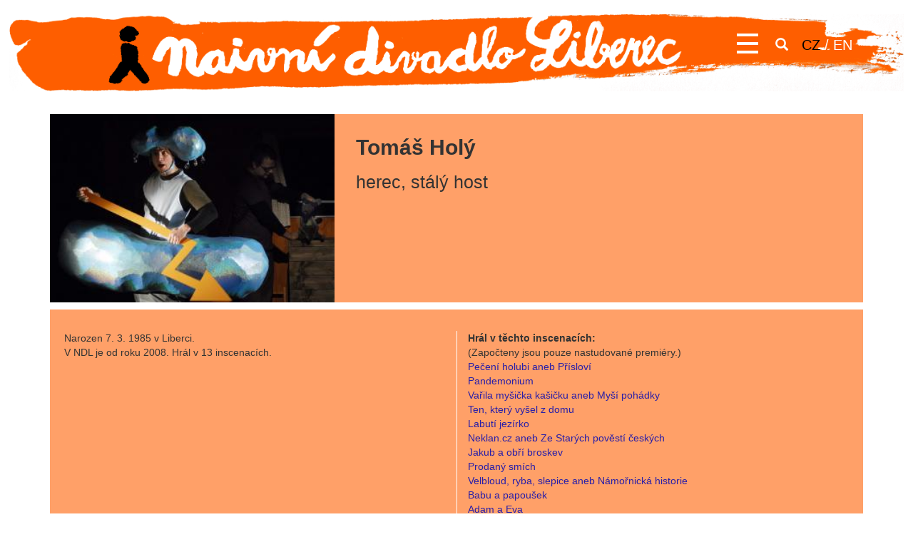

--- FILE ---
content_type: text/html; charset=utf-8
request_url: https://www.naivnidivadlo.cz/cs/lide/tomas-holy
body_size: 5238
content:
<!DOCTYPE html>
<html lang="cs" dir="ltr" prefix="content: http://purl.org/rss/1.0/modules/content/ dc: http://purl.org/dc/terms/ foaf: http://xmlns.com/foaf/0.1/ og: http://ogp.me/ns# rdfs: http://www.w3.org/2000/01/rdf-schema# sioc: http://rdfs.org/sioc/ns# sioct: http://rdfs.org/sioc/types# skos: http://www.w3.org/2004/02/skos/core# xsd: http://www.w3.org/2001/XMLSchema#">
<head>
  <link rel="profile" href="http://www.w3.org/1999/xhtml/vocab" />
  <meta name="viewport" content="width=device-width, initial-scale=1.0">
  <meta http-equiv="Content-Type" content="text/html; charset=utf-8" />
<link rel="shortcut icon" href="https://www.naivnidivadlo.cz/sites/all/themes/ndl/favicon.ico" type="image/vnd.microsoft.icon" />
<meta name="description" content="Naivní divadlo Liberec - založené v roce 1949 jako jedno z prvních profesionálních loutkových divadel v dnešní ČR - se zaměřuje na tvorbu inscenací pro děti předškolního i školního věku, mládež i dospělé publikum." />
<meta name="keywords" content="naivní, divadlo, Liberec, představení, pohádka, děti, Mateřinka, festival, scéna, herec, loutka, maňásek, Ještěd, slon, velryba, novinky, program, předprodej, Unima" />
<meta name="generator" content="Drupal 7 (http://drupal.org)" />
<link rel="canonical" href="https://www.naivnidivadlo.cz/cs/lide/tomas-holy" />
<link rel="shortlink" href="https://www.naivnidivadlo.cz/cs/node/350" />
  <title>Tomáš Holý | Naivní divadlo</title>
  <link type="text/css" rel="stylesheet" href="https://www.naivnidivadlo.cz/sites/default/files/css/css_lQaZfjVpwP_oGNqdtWCSpJT1EMqXdMiU84ekLLxQnc4.css" media="all" />
<link type="text/css" rel="stylesheet" href="https://www.naivnidivadlo.cz/sites/default/files/css/css_PUFl8IdxU2R8Kkp1_038eqzGG4UJMeTZjOgSIuzhhAs.css" media="all" />
<link type="text/css" rel="stylesheet" href="https://www.naivnidivadlo.cz/sites/default/files/css/css_G5BCm25r5vUZdGW5l3ELD1e20Rcml8G9lj09_K7UHtk.css" media="all" />
<link type="text/css" rel="stylesheet" href="https://www.naivnidivadlo.cz/sites/default/files/css/css_1MNUsCHyFgGBiiW69_ADJopPf7HNAk7F2fiLJmeb_s0.css" media="all" />
  <!-- HTML5 element support for IE6-8 -->
  <!--[if lt IE 9]>
    <script src="https://cdn.jsdelivr.net/html5shiv/3.7.3/html5shiv-printshiv.min.js"></script>
  <![endif]-->
  <script src="https://www.naivnidivadlo.cz/sites/default/files/js/js_OZNF4qYMNJNBu3SmFk-qGRaJ6GUa_41jc9ZG1TfaJgI.js"></script>
<script>jQuery.migrateMute=true;jQuery.migrateTrace=false;</script>
<script src="https://www.naivnidivadlo.cz/sites/default/files/js/js_46e7bADdrcvOy3vVyQyerRrbMI2BisAq9r91iOlSv7A.js"></script>
<script src="https://www.naivnidivadlo.cz/sites/default/files/js/js_ioRveiTuOzsrAUoEPCHG6KHHMFLw3zY-7g4uDVvFKDU.js"></script>
<script>(function(i,s,o,g,r,a,m){i["GoogleAnalyticsObject"]=r;i[r]=i[r]||function(){(i[r].q=i[r].q||[]).push(arguments)},i[r].l=1*new Date();a=s.createElement(o),m=s.getElementsByTagName(o)[0];a.async=1;a.src=g;m.parentNode.insertBefore(a,m)})(window,document,"script","https://www.google-analytics.com/analytics.js","ga");ga("create", "UA-82746538-1", {"cookieDomain":"auto"});ga("set", "anonymizeIp", true);ga("send", "pageview");</script>
<script src="https://www.naivnidivadlo.cz/sites/default/files/js/js_DzqesLsGDWZQm-7B5wHcxXyK7cp7ovpzDt9-bVKaecA.js"></script>
<script>jQuery.extend(Drupal.settings, {"basePath":"\/","pathPrefix":"cs\/","ajaxPageState":{"theme":"ndl","theme_token":"j5bsz6Tn3KCESktM_GejlUcneaI1QLuEpBxwUA0brW8","js":{"sites\/all\/themes\/bootstrap\/js\/bootstrap.js":1,"sites\/all\/modules\/jquery_update\/replace\/jquery\/1.9\/jquery.min.js":1,"0":1,"sites\/all\/modules\/jquery_update\/replace\/jquery-migrate\/1\/jquery-migrate.min.js":1,"misc\/jquery.once.js":1,"misc\/drupal.js":1,"public:\/\/languages\/cs_yBILzd6ovgVtjV-N1rVMMD63UdWlP8Lcwd-P45DSWJk.js":1,"sites\/all\/libraries\/colorbox\/jquery.colorbox-min.js":1,"sites\/all\/modules\/colorbox\/js\/colorbox.js":1,"sites\/all\/modules\/colorbox\/styles\/default\/colorbox_style.js":1,"sites\/all\/modules\/google_analytics\/googleanalytics.js":1,"1":1,"sites\/all\/themes\/ndl\/bootstrap\/js\/affix.js":1,"sites\/all\/themes\/ndl\/bootstrap\/js\/alert.js":1,"sites\/all\/themes\/ndl\/bootstrap\/js\/button.js":1,"sites\/all\/themes\/ndl\/bootstrap\/js\/carousel.js":1,"sites\/all\/themes\/ndl\/bootstrap\/js\/collapse.js":1,"sites\/all\/themes\/ndl\/bootstrap\/js\/dropdown.js":1,"sites\/all\/themes\/ndl\/bootstrap\/js\/modal.js":1,"sites\/all\/themes\/ndl\/bootstrap\/js\/tooltip.js":1,"sites\/all\/themes\/ndl\/bootstrap\/js\/popover.js":1,"sites\/all\/themes\/ndl\/bootstrap\/js\/scrollspy.js":1,"sites\/all\/themes\/ndl\/bootstrap\/js\/tab.js":1,"sites\/all\/themes\/ndl\/bootstrap\/js\/transition.js":1},"css":{"modules\/system\/system.base.css":1,"sites\/all\/modules\/simplenews\/simplenews.css":1,"sites\/all\/modules\/date\/date_api\/date.css":1,"sites\/all\/modules\/date\/date_popup\/themes\/datepicker.1.7.css":1,"modules\/field\/theme\/field.css":1,"modules\/node\/node.css":1,"sites\/all\/modules\/youtube\/css\/youtube.css":1,"sites\/all\/modules\/views\/css\/views.css":1,"sites\/all\/modules\/media\/modules\/media_wysiwyg\/css\/media_wysiwyg.base.css":1,"sites\/all\/modules\/colorbox\/styles\/default\/colorbox_style.css":1,"sites\/all\/modules\/ctools\/css\/ctools.css":1,"sites\/all\/themes\/ndl\/less\/style.less":1}},"colorbox":{"opacity":"0.85","current":"{current} z {total}","previous":"\u00ab P\u0159edchoz\u00ed","next":"N\u00e1sleduj\u00edc\u00ed \u00bb","close":"Zav\u0159\u00edt","maxWidth":"98%","maxHeight":"98%","fixed":true,"mobiledetect":false,"mobiledevicewidth":"480px"},"googleanalytics":{"trackOutbound":1,"trackMailto":1,"trackDownload":1,"trackDownloadExtensions":"7z|aac|arc|arj|asf|asx|avi|bin|csv|doc(x|m)?|dot(x|m)?|exe|flv|gif|gz|gzip|hqx|jar|jpe?g|js|mp(2|3|4|e?g)|mov(ie)?|msi|msp|pdf|phps|png|ppt(x|m)?|pot(x|m)?|pps(x|m)?|ppam|sld(x|m)?|thmx|qtm?|ra(m|r)?|sea|sit|tar|tgz|torrent|txt|wav|wma|wmv|wpd|xls(x|m|b)?|xlt(x|m)|xlam|xml|z|zip","trackColorbox":1},"bootstrap":{"anchorsFix":"0","anchorsSmoothScrolling":"0","formHasError":1,"popoverEnabled":1,"popoverOptions":{"animation":1,"html":0,"placement":"right","selector":"","trigger":"click","triggerAutoclose":1,"title":"","content":"","delay":0,"container":"body"},"tooltipEnabled":1,"tooltipOptions":{"animation":1,"html":0,"placement":"auto left","selector":"","trigger":"hover focus","delay":0,"container":"body"}}});</script>
</head>
<body class="html not-front not-logged-in no-sidebars page-node page-node- page-node-350 node-type-profile i18n-cs">
  <div id="skip-link">
    <a href="#main-content" class="element-invisible element-focusable">Přejít k hlavnímu obsahu</a>
  </div>
      <header id="navbar" role="banner" class="navbar container navbar-default">
  <a href="/cs" class="link-front"></a>
  <div class="logo">
          <img src="/sites/all/themes/ndl/images/header.png" class="header-bg">
      <img src="/sites/all/themes/ndl/images/header-mobile.png" class="header-bg-mobile">
      </div>
  <div class="container">
    <div class="navbar-header">
      <div class="right">
                  <button type="button" class="navbar-toggle" data-toggle="collapse" data-target="#navbar-collapse">
            <span class="sr-only">Toggle navigation</span>
            <span class="icon-bar"></span>
            <span class="icon-bar"></span>
            <span class="icon-bar"></span>
          </button>
                <a href="/cs/search/node" class="search"><i class="icon glyphicon glyphicon-search"></i></a>
        <span class="lang">
          <a href="/cs" class="active">CZ</a>
          /
          <a href="/en" class="">EN</a>
        </span>
      </div>
    </div>

          <div class="navbar-collapse collapse" id="navbar-collapse">
        <nav role="navigation">
                      <ul class="menu nav navbar-nav"><li class="first leaf"><a href="/cs" title="">Domů</a></li>
<li class="leaf"><a href="/cs/aktuality" title="">Aktuality</a></li>
<li class="leaf"><a href="/cs/program" title="">Program</a></li>
<li class="leaf"><a href="/cs/repertoar" title="">Repertoár</a></li>
<li class="leaf"><a href="/cs/lide" title="">Lidé</a></li>
<li class="leaf"><a href="/cs/o-divadle">O divadle</a></li>
<li class="leaf"><a href="/cs/pro-skoly">Pro školy</a></li>
<li class="leaf"><a href="/cs/ke-stazeni-verejne-dokumenty">Ke stažení</a></li>
<li class="leaf"><a href="/cs/nasi-pratele" title="">Naši přátelé</a></li>
<li class="leaf"><a href="/cs/kontakty">Kontakty</a></li>
<li class="last leaf"><a href="http://materinka.naivnidivadlo.cz/" title="">Festival</a></li>
</ul>                  </nav>
      </div>
      </div>
</header>

<div class="main-container container">

    <header role="banner" id="page-header">
          </header> <!-- /#page-header -->
  
    <div class="row">

    <section class="col-sm-12">
            <a id="main-content"></a>
                                                                <div class="region region-content">
    <section id="block-system-main" class="block block-system clearfix">

      
  <article id="node-350" class="node node-profile clearfix" about="/cs/lide/tomas-holy" typeof="sioc:Item foaf:Document">
  <header>
          <div class="field field-name-field-profile-photo field-type-image field-label-hidden"><div class="field-items"><div class="field-item even"><img typeof="foaf:Image" class="img-responsive" src="https://www.naivnidivadlo.cz/sites/default/files/styles/profile_photo/public/obrazky-profilu/foto-5a83f5443dda3.jpg?itok=EhMdqoV1" width="330" height="218" /></div></div></div>        <div>
      <h2>Tomáš Holý</h2>
              <div>herec, stálý host</div>
          </div>
  </header>
  <div class="profile-detail">
    <div class="base">

              <div>Narozen 7. 3. 1985 v Liberci.</div>
      
              <div>
                      V NDL je od roku 2008.
                                              Hrál v 13 inscenacích.                              </div>
      
          </div>

    <div class="participation">
                                  <div>
          <div>
            <strong>
              Hrál v těchto inscenacích:            </strong>
          </div>
          <div>(Započteny jsou pouze nastudované premiéry.)</div>
          <div class="view view-participations view-id-participations view-display-id-cast view-dom-id-f6fc8bba6af553bb51d6956cd84fac21">
        
  
  
      <div class="view-content">
        <div class="views-row views-row-1 views-row-odd views-row-first">
      
  <span class="views-field views-field-title">        <span class="field-content"><a href="/cs/peceni-holubi-aneb-prislovi">Pečení holubi aneb Přísloví</a></span>  </span>  </div>
  <div class="views-row views-row-2 views-row-even">
      
  <span class="views-field views-field-title">        <span class="field-content"><a href="/cs/pandemonium">Pandemonium</a></span>  </span>  </div>
  <div class="views-row views-row-3 views-row-odd">
      
  <span class="views-field views-field-title">        <span class="field-content"><a href="/cs/varila-mysicka-kasicku-aneb-mysi-pohadky">Vařila myšička kašičku aneb Myší pohádky</a></span>  </span>  </div>
  <div class="views-row views-row-4 views-row-even">
      
  <span class="views-field views-field-title">        <span class="field-content"><a href="/cs/ten-ktery-vysel-z-domu">Ten, který vyšel z domu</a></span>  </span>  </div>
  <div class="views-row views-row-5 views-row-odd">
      
  <span class="views-field views-field-title">        <span class="field-content"><a href="/cs/labuti-jezirko">Labutí jezírko</a></span>  </span>  </div>
  <div class="views-row views-row-6 views-row-even">
      
  <span class="views-field views-field-title">        <span class="field-content"><a href="/cs/neklancz-aneb-ze-starych-povesti-ceskych">Neklan.cz aneb Ze Starých pověstí českých</a></span>  </span>  </div>
  <div class="views-row views-row-7 views-row-odd">
      
  <span class="views-field views-field-title">        <span class="field-content"><a href="/cs/jakub-obri-broskev">Jakub a obří broskev</a></span>  </span>  </div>
  <div class="views-row views-row-8 views-row-even">
      
  <span class="views-field views-field-title">        <span class="field-content"><a href="/cs/prodany-smich">Prodaný smích</a></span>  </span>  </div>
  <div class="views-row views-row-9 views-row-odd">
      
  <span class="views-field views-field-title">        <span class="field-content"><a href="/cs/velbloud-ryba-slepice-aneb-namornicka-historie">Velbloud, ryba, slepice aneb Námořnická historie</a></span>  </span>  </div>
  <div class="views-row views-row-10 views-row-even">
      
  <span class="views-field views-field-title">        <span class="field-content"><a href="/cs/babu-papousek">Babu a papoušek</a></span>  </span>  </div>
  <div class="views-row views-row-11 views-row-odd">
      
  <span class="views-field views-field-title">        <span class="field-content"><a href="/cs/adam-eva">Adam a Eva</a></span>  </span>  </div>
  <div class="views-row views-row-12 views-row-even">
      
  <span class="views-field views-field-title">        <span class="field-content"><a href="/cs/proletet-duhou">Proletět duhou</a></span>  </span>  </div>
  <div class="views-row views-row-13 views-row-odd views-row-last">
      
  <span class="views-field views-field-title">        <span class="field-content"><a href="/cs/biblicke-pribehy">Biblické příběhy</a></span>  </span>  </div>
    </div>
  
  
  
  
  
  
</div>        </div>
            
              <br>
            
                </div>
  </div>

      <div class="field field-name-field-profile-gallery field-type-image field-label-hidden"><div class="field-items"><div class="field-item even"><a href="https://www.naivnidivadlo.cz/sites/default/files/styles/gallery_detail/public/obrazky-profilu/foto-5a83f5444504e.jpg?itok=qaibSl1e" title="Tomáš Holý" class="colorbox" data-colorbox-gallery="gallery-node-350-field_profile_gallery-lzLkVUtmDOk" data-cbox-img-attrs="{&quot;title&quot;: &quot;&quot;, &quot;alt&quot;: &quot;&quot;}"><img typeof="foaf:Image" class="img-responsive" src="https://www.naivnidivadlo.cz/sites/default/files/styles/gallery_thumbnail/public/obrazky-profilu/foto-5a83f5444504e.jpg?itok=FDBcCKk8" width="300" height="300" alt="" title="" /></a></div><div class="field-item odd"><a href="https://www.naivnidivadlo.cz/sites/default/files/styles/gallery_detail/public/obrazky-profilu/foto-5a83f5444b965.jpg?itok=53PTGc-k" title="Tomáš Holý" class="colorbox" data-colorbox-gallery="gallery-node-350-field_profile_gallery-lzLkVUtmDOk" data-cbox-img-attrs="{&quot;title&quot;: &quot;&quot;, &quot;alt&quot;: &quot;&quot;}"><img typeof="foaf:Image" class="img-responsive" src="https://www.naivnidivadlo.cz/sites/default/files/styles/gallery_thumbnail/public/obrazky-profilu/foto-5a83f5444b965.jpg?itok=rty74GW2" width="300" height="300" alt="" title="" /></a></div><div class="field-item even"><a href="https://www.naivnidivadlo.cz/sites/default/files/styles/gallery_detail/public/obrazky-profilu/foto-5a83f54452060.jpg?itok=BrWzpNFE" title="Tomáš Holý" class="colorbox" data-colorbox-gallery="gallery-node-350-field_profile_gallery-lzLkVUtmDOk" data-cbox-img-attrs="{&quot;title&quot;: &quot;&quot;, &quot;alt&quot;: &quot;&quot;}"><img typeof="foaf:Image" class="img-responsive" src="https://www.naivnidivadlo.cz/sites/default/files/styles/gallery_thumbnail/public/obrazky-profilu/foto-5a83f54452060.jpg?itok=lDbIwU73" width="300" height="300" alt="" title="" /></a></div><div class="field-item odd"><a href="https://www.naivnidivadlo.cz/sites/default/files/styles/gallery_detail/public/obrazky-profilu/foto-5a83f5445883a.jpg?itok=BF3F9CkO" title="Tomáš Holý" class="colorbox" data-colorbox-gallery="gallery-node-350-field_profile_gallery-lzLkVUtmDOk" data-cbox-img-attrs="{&quot;title&quot;: &quot;&quot;, &quot;alt&quot;: &quot;&quot;}"><img typeof="foaf:Image" class="img-responsive" src="https://www.naivnidivadlo.cz/sites/default/files/styles/gallery_thumbnail/public/obrazky-profilu/foto-5a83f5445883a.jpg?itok=redWUuwM" width="300" height="300" alt="" title="" /></a></div><div class="field-item even"><a href="https://www.naivnidivadlo.cz/sites/default/files/styles/gallery_detail/public/obrazky-profilu/foto-5a83f5445eed9.jpg?itok=1WnPNmLN" title="Tomáš Holý" class="colorbox" data-colorbox-gallery="gallery-node-350-field_profile_gallery-lzLkVUtmDOk" data-cbox-img-attrs="{&quot;title&quot;: &quot;&quot;, &quot;alt&quot;: &quot;&quot;}"><img typeof="foaf:Image" class="img-responsive" src="https://www.naivnidivadlo.cz/sites/default/files/styles/gallery_thumbnail/public/obrazky-profilu/foto-5a83f5445eed9.jpg?itok=UPiUZANj" width="300" height="300" alt="" title="" /></a></div><div class="field-item odd"><a href="https://www.naivnidivadlo.cz/sites/default/files/styles/gallery_detail/public/obrazky-profilu/foto-5a83f54465828.jpg?itok=fTzUXKdm" title="Tomáš Holý" class="colorbox" data-colorbox-gallery="gallery-node-350-field_profile_gallery-lzLkVUtmDOk" data-cbox-img-attrs="{&quot;title&quot;: &quot;&quot;, &quot;alt&quot;: &quot;&quot;}"><img typeof="foaf:Image" class="img-responsive" src="https://www.naivnidivadlo.cz/sites/default/files/styles/gallery_thumbnail/public/obrazky-profilu/foto-5a83f54465828.jpg?itok=gGgG_PfU" width="300" height="300" alt="" title="" /></a></div><div class="field-item even"><a href="https://www.naivnidivadlo.cz/sites/default/files/styles/gallery_detail/public/obrazky-profilu/foto-5a83f5446c5e3.jpg?itok=MtD-frTm" title="Tomáš Holý" class="colorbox" data-colorbox-gallery="gallery-node-350-field_profile_gallery-lzLkVUtmDOk" data-cbox-img-attrs="{&quot;title&quot;: &quot;&quot;, &quot;alt&quot;: &quot;&quot;}"><img typeof="foaf:Image" class="img-responsive" src="https://www.naivnidivadlo.cz/sites/default/files/styles/gallery_thumbnail/public/obrazky-profilu/foto-5a83f5446c5e3.jpg?itok=EWqpLjiO" width="300" height="300" alt="" title="" /></a></div><div class="field-item odd"><a href="https://www.naivnidivadlo.cz/sites/default/files/styles/gallery_detail/public/obrazky-profilu/foto-5a83f54472f1a.jpg?itok=a8hi-nwi" title="Tomáš Holý" class="colorbox" data-colorbox-gallery="gallery-node-350-field_profile_gallery-lzLkVUtmDOk" data-cbox-img-attrs="{&quot;title&quot;: &quot;&quot;, &quot;alt&quot;: &quot;&quot;}"><img typeof="foaf:Image" class="img-responsive" src="https://www.naivnidivadlo.cz/sites/default/files/styles/gallery_thumbnail/public/obrazky-profilu/foto-5a83f54472f1a.jpg?itok=xjQTc6ci" width="300" height="300" alt="" title="" /></a></div></div></div>  </article>

</section>
  </div>
    </section>

  </div>
  
</div>

<footer class="footer container">
  <div class="column left">
    <a href="/cs" class="logo">
      <img src="/sites/all/themes/ndl/images/foote-logo-ndl.png" alt="Domů">
    </a>
    <div class="icon icon-fb">
      <a href="https://www.facebook.com/naivni.divadlo">facebook.com/naivni.divadlo</a>
      </div>
    <div class="icon icon-in">
      <a href="https://www.instagram.com/naivnidivadlo">instagram.com/naivnidivadlo</a>
      </div>
    <div class="icon icon-yt">
      <a href="https://www.youtube.com/@naivnidivadloliberecdetem3249">naivní divadlo</a>
      </div>
    <div class="icon icon-no">
      <a href="/cs/newsletter">odebírat Y-NOVINY</a>
      </div>
    <div class="icon icon-em">
      <a href="mailto:info@naivnidivadlo.cz">info@naivnidivadlo.cz</a>
      </div>
    <div class="icon icon-ph">
      <a href="callto:+420 485 253 611">+420 485 253 611</a>
      </div>
    <div class="icon">
      <a href="/cs/mapa-stranek">Mapa stránek</a>    </div>
    <div class="icon icon-pc" style="padding-left: 360px;">
      Partnerské odkazy: <a href="https://www.PerformCzech.cz">www.PerformCzech.cz</a>
      </div>
  </div>
  <div class="column right">
    <a href="http://materinka.naivnidivadlo.cz/" class="logo">
      <img src="/sites/all/themes/ndl/images/foote-logo-fm.png" alt="Festival Mateřinka">
    </a>
    Adresa:<br>
    <br>
    Naivní divadlo Liberec<br>
    Moskevská 32/18<br>
    460 31 Liberec<br>
    Česká republika
  </div>
</footer>
  <script src="https://www.naivnidivadlo.cz/sites/default/files/js/js_MRdvkC2u4oGsp5wVxBG1pGV5NrCPW3mssHxIn6G9tGE.js"></script>
</body>
</html>


--- FILE ---
content_type: text/plain
request_url: https://www.google-analytics.com/j/collect?v=1&_v=j102&aip=1&a=780942495&t=pageview&_s=1&dl=https%3A%2F%2Fwww.naivnidivadlo.cz%2Fcs%2Flide%2Ftomas-holy&ul=en-us%40posix&dt=Tom%C3%A1%C5%A1%20Hol%C3%BD%20%7C%20Naivn%C3%AD%20divadlo&sr=1280x720&vp=1280x720&_u=YEBAAEABAAAAACAAI~&jid=1549058708&gjid=163340535&cid=1564086111.1769249455&tid=UA-82746538-1&_gid=1008763781.1769249455&_r=1&_slc=1&z=1532387815
body_size: -451
content:
2,cG-8GGEZ6D2WH